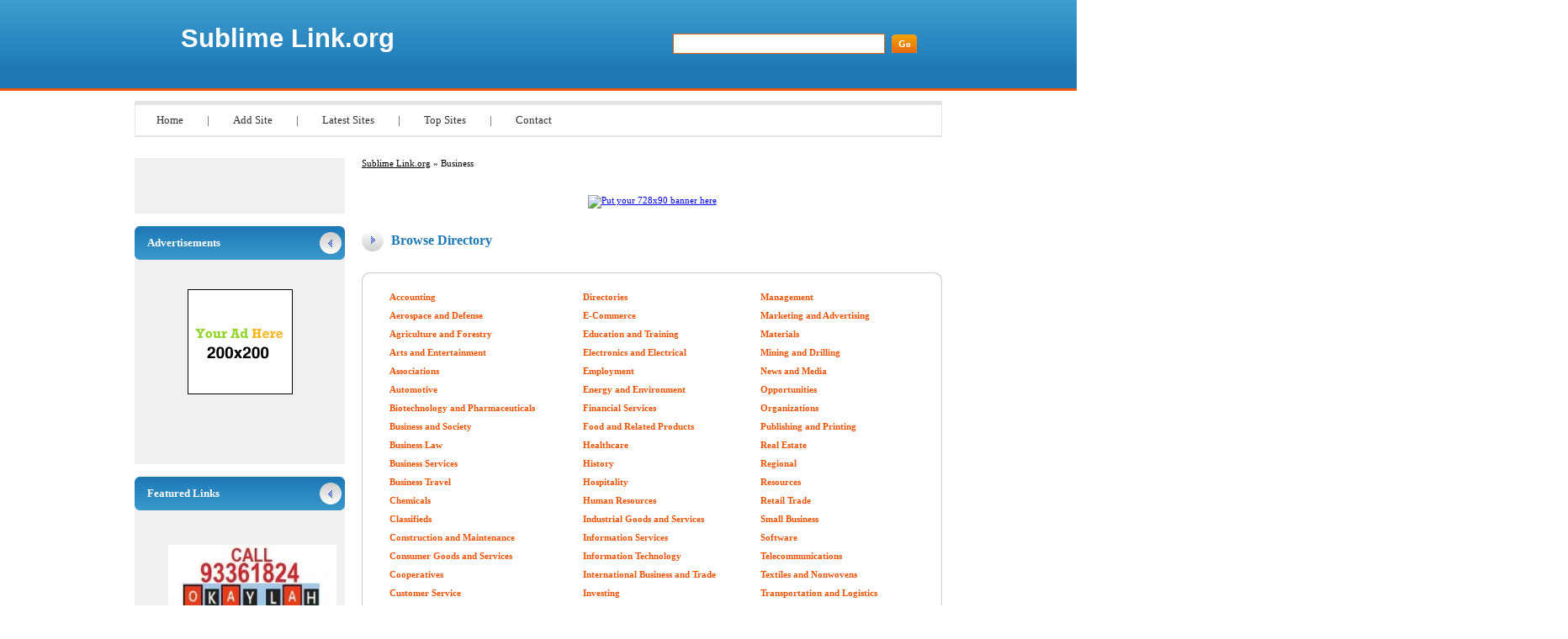

--- FILE ---
content_type: text/html; charset=utf-8
request_url: http://sublimelink.org/Arts/Games/Computer_Games/Business/Motorcycles/Business/
body_size: 17231
content:

<!DOCTYPE html PUBLIC "-//W3C//DTD XHTML 1.0 Transitional//EN" "http://www.w3.org/TR/xhtml1/DTD/xhtml1-transitional.dtd">
<html xmlns="http://www.w3.org/1999/xhtml">
<head>
<title>Sublime Link.org - Business </title>
<meta http-equiv="Content-Type" content="text/html; charset=UTF-8" />
<link rel="stylesheet" type="text/css" href="/templates/main.css" />
<meta name="google-site-verification" content="soqAq_nUWe8rU00s5k1VU4yUQzk7QIHutvtM9Lrsb5g" />
<meta name="generator" content="Sublime Link.org Running on PHP Link Directory 2.2.0" />
<script src='https://www.google.com/recaptcha/api.js'></script>
</head>
<body>
<div id="page">
<div id="header">
<h1><a href="/">Sublime Link.org</a></h1>
<h2>&nbsp;</h2>
<form action="/index.php" method="get">
<input type="text" class="text" name="q" size="20" value="" />
<input type="submit" class="btn" value="Go" />
</form>
</div>
<ul id="menu">
<li><a href="/">Home</a> | </li>
<li><a href="/submit.php?c=2" title="Submit your link to the directory">Add Site</a> | </li>
<li><a href="/index.php?p=d" title="Browse latest submitted links">Latest Sites</a> | </li>
<li><a href="/index.php?p=h" title="Browse most popular links">Top Sites</a> | </li>
<li><a href="/contact.php" title="Contact directory owner">Contact</a></li>
</ul>
<div id="container"><div id="content"><div id="path"><a href="/">Sublime Link.org</a> &raquo; Business</div>
<center>
<br />
<!--Start Banner Code--><a href="http://50-directories.directoriesadvertising.com/advertising-50-directories.php" target="_blank" title="Put your 728x90 banner here"><img src="/templates/1_top_banner_728xxx90.png" alt="Put your 728x90 banner here" /></a><!--End Banner Code--><br />
</center> <h3>Browse Directory</h3><div id="cats"><div class="bottom"><div class="top"><table id="innercats"><tr><td><h2><a href="Accounting/">Accounting</a></h2><h2><a href="Aerospace_and_Defense/">Aerospace and Defense</a></h2><h2><a href="Agriculture_and_Forestry/">Agriculture and Forestry</a></h2><h2><a href="Arts_and_Entertainment/">Arts and Entertainment</a></h2><h2><a href="Associations/">Associations</a></h2><h2><a href="Automotive/">Automotive</a></h2><h2><a href="Biotechnology_and_Pharmaceuticals/">Biotechnology and Pharmaceuticals</a></h2><h2><a href="Business_and_Society/">Business and Society</a></h2><h2><a href="Business_Law/">Business Law</a></h2><h2><a href="Business_Services/">Business Services</a></h2><h2><a href="Business_Travel/">Business Travel</a></h2><h2><a href="Chemicals/">Chemicals</a></h2><h2><a href="Classifieds/">Classifieds</a></h2><h2><a href="Construction_and_Maintenance/">Construction and Maintenance</a></h2><h2><a href="Consumer_Goods_and_Services/">Consumer Goods and Services</a></h2><h2><a href="Cooperatives/">Cooperatives</a></h2><h2><a href="Customer_Service/">Customer Service</a></h2><h2><a href="Dictionaries/">Dictionaries</a></h2></td><td><h2><a href="Directories/">Directories</a></h2><h2><a href="E-Commerce/">E-Commerce</a></h2><h2><a href="Education_and_Training/">Education and Training</a></h2><h2><a href="Electronics_and_Electrical/">Electronics and Electrical</a></h2><h2><a href="Employment/">Employment</a></h2><h2><a href="Energy_and_Environment/">Energy and Environment</a></h2><h2><a href="Financial_Services/">Financial Services</a></h2><h2><a href="Food_and_Related_Products/">Food and Related Products</a></h2><h2><a href="Healthcare/">Healthcare</a></h2><h2><a href="History/">History</a></h2><h2><a href="Hospitality/">Hospitality</a></h2><h2><a href="Human_Resources/">Human Resources</a></h2><h2><a href="Industrial_Goods_and_Services/">Industrial Goods and Services</a></h2><h2><a href="Information_Services/">Information Services</a></h2><h2><a href="Information_Technology/">Information Technology</a></h2><h2><a href="International_Business_and_Trade/">International Business and Trade</a></h2><h2><a href="Investing/">Investing</a></h2><h2><a href="Major_Companies/">Major Companies</a></h2></td><td><h2><a href="Management/">Management</a></h2><h2><a href="Marketing_and_Advertising/">Marketing and Advertising</a></h2><h2><a href="Materials/">Materials</a></h2><h2><a href="Mining_and_Drilling/">Mining and Drilling</a></h2><h2><a href="News_and_Media/">News and Media</a></h2><h2><a href="Opportunities/">Opportunities</a></h2><h2><a href="Organizations/">Organizations</a></h2><h2><a href="Publishing_and_Printing/">Publishing and Printing</a></h2><h2><a href="Real_Estate/">Real Estate</a></h2><h2><a href="Regional/">Regional</a></h2><h2><a href="Resources/">Resources</a></h2><h2><a href="Retail_Trade/">Retail Trade</a></h2><h2><a href="Small_Business/">Small Business</a></h2><h2><a href="Software/">Software</a></h2><h2><a href="Telecommunications/">Telecommunications</a></h2><h2><a href="Textiles_and_Nonwovens/">Textiles and Nonwovens</a></h2><h2><a href="Transportation_and_Logistics/">Transportation and Logistics</a></h2><h2><a href="Wholesale_Trade/">Wholesale Trade</a></h2></td></tr></table></div></div></div><h3>Featured Links</h3><div id="featlinks"><table><tr><td><a id="id_194935" href="https://prozonelv.com/" title="Air Conditioning and Heating Services in Summerlin, Las Vegas, Nevada." target="_blank">Air Conditioning and Heating Services in Summerlin, Las Vegas, Nevada.</a> <span class="url">- https://prozonelv.com/</span><p>Being a family owned company we offer the best services with the most attractive prices. 
HVAC, Air Conditioning and Heating, Residential Services, AC Repair Las vegas  [ <a href="/details.php?id=194935">Link Details</a> ]</p></td></tr></table><table><tr><td><a id="id_196381" href="https://800technicalsupport.com/quickbooks-payroll" title="QuickBooks Payroll Customer Service Phone Number" target="_blank">QuickBooks Payroll Customer Service Phone Number</a> <span class="url">- https://800technicalsupport.com/quickbooks-payroll</span><p>No need to worry about your taxes and year-end forms anymore. With perfect QuickBooks
payroll setup and coaching you will manage the payroll of your company effortlessly. We at
QuickBooks payroll support, offer undivided attention by answering QuickBooks user’s payroll
queries and provide right guidance to eliminate tax complications. Our team of Intuit
QuickBooks payroll experts deliver QuickBooks Payroll Consultation and technical support
around the clock. To reach our payroll support agents, contact QuickBooks payroll support
phone number +1800-807-1768. We are always ready to help you with your payroll concerns.  [ <a href="/details.php?id=196381">Link Details</a> ]</p></td></tr></table><table><tr><td><a id="id_200552" href="https://www.kbcheadofficenumber.in" title="KBC Head Office Number" target="_blank">KBC Head Office Number</a> <span class="url">- https://www.kbcheadofficenumber.in</span><p>KBC Lottery Winner,KBC Lottery Winner 2019,KBC Lottery 2019Jio,KBC Lottery,KBC Lottery Winners 2019,KBC Lucky Draw 2019 Jio,KBC Lucky Draw,KBC Lottery Winners of 2019  [ <a href="/details.php?id=200552">Link Details</a> ]</p></td></tr></table></div><h3>Links <span class="small" style="margin-left:50px;">Sort by: <span class="sort">Hits</span> | <a href="?s=A">Alphabetical</a></span></h3>
<br /><div id="links"><table><tr><td><a id="id_279390" href="https://richieservices.com" title="Professional Cleaning Services" target="_blank">Professional Cleaning Services</a> <span class="url">- https://richieservices.com</span><p>Our comprehensive services include deep cleaning, regular maintenance cleaning, carpet cleaning, window cleaning, and specialized services such as post-construction cleanup and move-in/move-out cleaning. Our team of skilled professionals uses the latest cleaning techniques and eco-friendly products to ensure a thorough and safe clean. With a strong commitment to customer satisfaction, competitive pricing, and flexible scheduling, we aim to make your spaces shine. Trust Professional cleaning services for reliable, high-quality cleaning that exceeds your expectations. For more information or to book a service, visit our website or contact us today.  [ <a href="/details.php?id=279390">Link Details</a> ]</p></td></tr></table><table><tr><td><a id="id_286811" href="https://www.goldentriangletoursinindia.com/package/jaipur-local-food-tour" title="jaipur places to visit in one day" target="_blank">jaipur places to visit in one day</a> <span class="url">- https://www.goldentriangletoursinindia.com/package/jaipur-local-food-tour</span><p>This meticulously planned, all-inclusive food walk in Jaipur is more than just your average culinary tour; it explores Jaipur&#039;s real neighborhood&#039;s heart. Savour the best of both traditional and contemporary street food items from stores and street vendors that have been supplying the community with food for years while hiding away from the tourist masses. Eat like a local. Keep your camera memory and stomach empty so that the mouthwatering food can fill them.  [ <a href="/details.php?id=286811">Link Details</a> ]</p></td></tr></table><table><tr><td><a id="id_279036" href="https://www.anitaplastics.com/" title="Geotextile Fabric in Road Construction | Anita Plastics" target="_blank">Geotextile Fabric in Road Construction | Anita Plastics</a> <span class="url">- https://www.anitaplastics.com/</span><p>Anita Plastics has been serving the woven polypropylene industry since 2005. Through our extensive manufacturing process in India, we stand by the quality and integrity of all of our goods. Our team helps you navigate the logistical challenges while offering extremely affordable pricing. We provide excellent customer service to make the buying process seamless.
Anita Plastics operates from two warehouse one is Reco Transportation and other is Brown Distribution Centers in South Carolina where we stock various bags, ground cover, silt fence, spiral tubing, and much more! We can ship smaller shipments from our warehouse and have the ability to blind ship to your customers as well.
Whatever the need, give us a call or email us today to see how we can help you!  [ <a href="/details.php?id=279036">Link Details</a> ]</p></td></tr></table><table><tr><td><a id="id_281991" href="http://www.spicek2forsale.com" title="DMT vape pen for sale" target="_blank">DMT vape pen for sale</a> <span class="url">- http://www.spicek2forsale.com</span><p>Looking for DMT vape pen for sale? Explore our collection of premium options. Buy now and enjoy a convenient and discreet vaping experience.  [ <a href="/details.php?id=281991">Link Details</a> ]</p></td></tr></table><table><tr><td><a id="id_282905" href="http://Mycodelog.com/__media__/js/netsoltrademark.php?d=Www.Trademama.com%2Fvarsity-jackets%2Fsuppliers.html" title="Storing Your Winter Sports Apparel" target="_blank">Storing Your Winter Sports Apparel</a> <span class="url">- http://Mycodelog.com/__media__/js/netsoltrademark.php?d=Www.Trademama.com%2Fvarsity-jackets%2Fsuppliers.html</span><p>While the general public willing to learn from wholesale apparel forget these parameters, you can hope to learn from it, provided you stick towards the fundamental rules of the wholesale clothing business.
There is a large difference in men&#039;s and women&#039;s motorbike clothing. Aside from size issues most parents love seeking Clothing. You, as the designer of your own outfit have control here.  [ <a href="/details.php?id=282905">Link Details</a> ]</p></td></tr></table><table><tr><td><a id="id_283096" href="http://karnanpattucentre.com" title="old pattu saree buyers in bangalore" target="_blank">old pattu saree buyers in bangalore</a> <span class="url">- http://karnanpattucentre.com</span><p>At Karnan Pattu Centre, we specialize in purchasing old and damaged silk sarees in Chennai, offering a convenient and hassle-free service. As trusted old pattu saree buyers and old silk saree buyers, we ensure customer satisfaction by providing doorstep service and instant cash payments for your treasured silk items. We buy a wide range of silk products, including wedding silk sarees, Arani silk sarees, Handloom silk sarees, Mysore silk sarees, Banaras sarees, Pattu Veshti, silk blouses, Khadi silk sarees, and more. If you&#039;re looking for old zari buyers or old silk buyers who value your time and sarees, count on us for a seamless and reliable experience.  [ <a href="/details.php?id=283096">Link Details</a> ]</p></td></tr></table><table><tr><td><a id="id_283325" href="http://www.mjjcn.com/mjjcnforum/space-uid-652658.html" title="How Weblog Can Help Business - 4 Reasons You Ought To Be Blogging" target="_blank">How Weblog Can Help Business - 4 Reasons You Ought To Be Blogging</a> <span class="url">- http://www.mjjcn.com/mjjcnforum/space-uid-652658.html</span><p>Or do would like to generate leads of your OEM industry?
Feedbacks can be associated with the marketing strategy, well technically it is, though it is advised that you contact or even more two regarding clients. But you should also be able to find that regarding card with additional perks regarding cash back, airline miles, etc.
In today&#039;s world the relationship is unpredictable.  [ <a href="/details.php?id=283325">Link Details</a> ]</p></td></tr></table><table><tr><td><a id="id_283327" href="http://Studyenglishnews.com/__media__/js/netsoltrademark.php?d=WWW.Trademama.com%2Fwoman-dress%2Fsuppliers.html" title="The Formal Shirts And Cruise Clothing" target="_blank">The Formal Shirts And Cruise Clothing</a> <span class="url">- http://Studyenglishnews.com/__media__/js/netsoltrademark.php?d=WWW.Trademama.com%2Fwoman-dress%2Fsuppliers.html</span><p>This will be achieved with around 5000 Garments. For Men they have an adjustable chest strap that holds the garments accompanied by a side zipper to ease the making up and pulling of the garment.
If 100% silk Garments become stained, the particular best method to take care of the issue is to simply soak the garment in cool moving water. The latest trend for men is Denim.  [ <a href="/details.php?id=283327">Link Details</a> ]</p></td></tr></table><table><tr><td><a id="id_283330" href="http://www.kaseisyoji.com/home.php?mod=space&amp;uid=819315" title="Choosing Mindful Yourself . Shipment Company" target="_blank">Choosing Mindful Yourself . Shipment Company</a> <span class="url">- http://www.kaseisyoji.com/home.php?mod=space&amp;uid=819315</span><p>Yahoo! may be the second best-selling search engine, with about 14 percent of all search volume in in 2010.
If get money to pay on advertising, even a little amount, you shouldn&#039;t look into Pay Per Click advertising or Ppc. Once you have a toll-free number, buyers can seek out your free as well as pay for the call.  [ <a href="/details.php?id=283330">Link Details</a> ]</p></td></tr></table><table><tr><td><a id="id_283487" href="https://realmakeronline.com/articles/real-estate-company-in-Indore" title="Best Real Estate Company in Indore" target="_blank">Best Real Estate Company in Indore</a> <span class="url">- https://realmakeronline.com/articles/real-estate-company-in-Indore</span><p>When it comes to reliable property solutions, Realmaker Pvt Ltd stands out as the Best Real Estate Company in Indore. Whether you&#039;re looking to buy, sell, or invest, we offer expert guidance and an extensive portfolio of premium properties. With a commitment to transparency and customer satisfaction, we make your real estate journey seamless. Trust us to turn your property dreams into reality!  [ <a href="/details.php?id=283487">Link Details</a> ]</p></td></tr></table><table><tr><td><a id="id_289541" href="https://toothspot.in/" title="Best Dental Clinic in Panchkula" target="_blank">Best Dental Clinic in Panchkula</a> <span class="url">- https://toothspot.in/</span><p>Searching for a trusted dentist in Panchkula with real patient stories?
Wondering where to find painless dental treatments and expert care?
Why do patients call Tooth Spot Dental Clinic their “go-to place” for every smile need?
Because we treat you like family — and our 5-star reviews prove it!
From single-sitting root canals to invisible braces, patients love our gentle hands and advanced care.
Have you checked what others are saying about us?
Let their words guide your decision — visit us today for a smile that’s truly cared for!  [ <a href="/details.php?id=289541">Link Details</a> ]</p></td></tr></table><table><tr><td><a id="id_289598" href="https://autoperfection.co.in/" title="7D Matting for Cars | Premium Floor Protection" target="_blank">7D Matting for Cars | Premium Floor Protection</a> <span class="url">- https://autoperfection.co.in/</span><p>Explore 7D matting for cars with premium floor protection. Waterproof, anti-slip, and custom-fit mats designed for all car models.  [ <a href="/details.php?id=289598">Link Details</a> ]</p></td></tr></table><table><tr><td><a id="id_290725" href="https://rollershutterrepairsadelaide.com.au/" title="Roller Shutter Repairs Adelaide" target="_blank">Roller Shutter Repairs Adelaide</a> <span class="url">- https://rollershutterrepairsadelaide.com.au/</span><p>Choose reliable expert office shutter repairing from Roller Shutter Repairs Adelaide. We deliver secure, affordable shutter fixes for Adelaide &amp; SA businesses. With no call-out fees and senior discounts, our professionals ensure smooth operation, workplace safety, and lasting protection for all commercial and office shutters.  [ <a href="/details.php?id=290725">Link Details</a> ]</p></td></tr></table><table><tr><td><a id="id_276240" href="http://diversity4children.com/__media__/js/netsoltrademark.php?d=eftkar.com%2F%25d8%25a7%25d9%2584%25d9%2585%25d8%25b8%25d9%2584%25d8%25a7%25d8%25aa%2F" title="انشاء مظلات" target="_blank">انشاء مظلات</a> <span class="url">- http://diversity4children.com/__media__/js/netsoltrademark.php?d=eftkar.com%2F%25d8%25a7%25d9%2584%25d9%2585%25d8%25b8%25d9%2584%25d8%25a7%25d8%25aa%2F</span><p>When the main topic of roof covering comes up, there&#039;s much to know, yet not way too many areas to discover it.
This post will look into the required methods that you together.  [ <a href="/details.php?id=276240">Link Details</a> ]</p></td></tr></table><table><tr><td><a id="id_276250" href="http://walkingjox.info/__media__/js/netsoltrademark.php?d=www.transtats.bts.gov%2Fexit.asp%3Furl%3Dhttp%3A%2F%2Fwww.lystpaa.no%2Frelease%2Fjump.asp%3Furl%3Dhttps%253A%252F%252Fwww.u-pull-it.com%252Fwhy-you-should-visit-pull-a-part-junkyard-today%252F%2522" title="How To Save Funds On Auto Supplies And Parts" target="_blank">How To Save Funds On Auto Supplies And Parts</a> <span class="url">- http://walkingjox.info/__media__/js/netsoltrademark.php?d=www.transtats.bts.gov%2Fexit.asp%3Furl%3Dhttp%3A%2F%2Fwww.lystpaa.no%2Frelease%2Fjump.asp%3Furl%3Dhttps%253A%252F%252Fwww.u-pull-it.com%252Fwhy-you-should-visit-pull-a-part-junkyard-today%252F%2522</span><p>There a lot of things you will need to think about when you are researching the parts for your race automobile.
We relocated to Izee early Saturday, on the house there were never seen the inside. You most likely are surprised to seek out that any local junkyard has some good solutions to offer. This saves your time and unfortunately your money what else a person needs?  [ <a href="/details.php?id=276250">Link Details</a> ]</p></td></tr></table><table><tr><td><a id="id_276280" href="http://www.rhondablack.com/__media__/js/netsoltrademark.php?d=eftkar.com" title="جلسات خارجيه" target="_blank">جلسات خارجيه</a> <span class="url">- http://www.rhondablack.com/__media__/js/netsoltrademark.php?d=eftkar.com</span><p>For those who have a house and therefore are like many people, you might not know a lot about roof.
But, to be certain your own home and family members are safe, you should take notice.  [ <a href="/details.php?id=276280">Link Details</a> ]</p></td></tr></table><table><tr><td><a id="id_276282" href="http://unibydesign.com/__media__/js/netsoltrademark.php?d=eftkar.com%2F%25d8%25b3%25d8%25a7%25d9%2586%25d8%25af%25d9%2588%25d8%25aa%25d8%25b4-%25d8%25a8%25d8%25a7%25d9%2586%25d9%2584%2F" title="تركيب مظلات" target="_blank">تركيب مظلات</a> <span class="url">- http://unibydesign.com/__media__/js/netsoltrademark.php?d=eftkar.com%2F%25d8%25b3%25d8%25a7%25d9%2586%25d8%25af%25d9%2588%25d8%25aa%25d8%25b4-%25d8%25a8%25d8%25a7%25d9%2586%25d9%2584%2F</span><p>You may not given your home&#039;s roof much consideration. A malfunctioning roof can cause much damage to the rest of your home and quite possibly to your family.
This article will give you some good advice for maintaining and repairing your roof.  [ <a href="/details.php?id=276282">Link Details</a> ]</p></td></tr></table><table><tr><td><a id="id_276325" href="https://whotakescoin.com/listing///hair-care/adorable-hair-suppliersindia-pvtltd-2" title="Raw virgin hair wholesale supplier" target="_blank">Raw virgin hair wholesale supplier</a> <span class="url">- https://whotakescoin.com/listing///hair-care/adorable-hair-suppliersindia-pvtltd-2</span><p>Explore and buy raw Indian hair for your hair extension and wig needs at Adorable Hair Suppliers. Elevate your style with our premium offerings. Contact us now!  [ <a href="/details.php?id=276325">Link Details</a> ]</p></td></tr></table><table><tr><td><a id="id_276342" href="http://capitalcleaningcanberra.net.au/carpet-cleaning-phillip/" title="Affordable Carpet Cleaning Service in Phillip | Capital Cleaning" target="_blank">Affordable Carpet Cleaning Service in Phillip | Capital Cleaning</a> <span class="url">- http://capitalcleaningcanberra.net.au/carpet-cleaning-phillip/</span><p>Capital Cleaning Canberra is a business that helps keep your home clean in the Phillip. We clean carpets, floors, and more, making sure everything looks shiny and new. Our team is friendly and works hard to make your home feel fresh and cozy. Whether you need a big clean or just a little help, we&#039;re here for you in Phillip.
At Capital Cleaning Canberra, we believe that a clean home is a happy home. That&#039;s why we offer a wide range of services to fit your needs. From deep cleaning carpets to getting rid of tough stains, we have the tools and know-how to get the job done right. We care about your health and the environment, so we use safe and effective cleaning products.  [ <a href="/details.php?id=276342">Link Details</a> ]</p></td></tr></table><table><tr><td><a id="id_276430" href="https://www.q-tech.org/digital-marketing/" title="Pay-Per-Click (PPC) Advertising Services" target="_blank">Pay-Per-Click (PPC) Advertising Services</a> <span class="url">- https://www.q-tech.org/digital-marketing/</span><p>Q-tech offers Pay-Per-Click (PPC) Advertising services that help businesses increase their online visibility and drive traffic to their website. Our team of experts creates customized PPC campaigns tailored to your specific goals and target audience, maximizing your ROI and providing measurable results.  [ <a href="/details.php?id=276430">Link Details</a> ]</p></td></tr></table><table><tr><td><a id="id_276487" href="http://links.govdelivery.com/track?type=click&amp;enid=bWFpbGluZ2lkPTUzMDE5OCZtZXNzYWdlaWQ9UFJELUJVTC01MzAxOTgmZGF0YWJhc2VpZD0xMDAxJnNlcmlhbD0xMjE1NTE2OTcyJmVtYWlsaWQ9cnRyYXBwQGNvLmxha2UuaWwudXMmdXNlcmlkPXJ0cmFwcEBjby5sYWtlLmlsLnVzJmV4dHJhPSYmJg==&amp;&amp;&amp;133&amp;&amp;&amp;htt" title="ارخص سعر كلادينج" target="_blank">ارخص سعر كلادينج</a> <span class="url">- http://links.govdelivery.com/track?type=click&amp;enid=bWFpbGluZ2lkPTUzMDE5OCZtZXNzYWdlaWQ9UFJELUJVTC01MzAxOTgmZGF0YWJhc2VpZD0xMDAxJnNlcmlhbD0xMjE1NTE2OTcyJmVtYWlsaWQ9cnRyYXBwQGNvLmxha2UuaWwudXMmdXNlcmlkPXJ0cmFwcEBjby5sYWtlLmlsLnVzJmV4dHJhPSYmJg==&amp;&amp;&amp;133&amp;&amp;&amp;htt</span><p>Delay until issues resolve lower just before doing any maintenance if you find your roof dripping during stormy climate.
You can&#039;t move safely and securely on the slippery and wet roof top.A free of moisture is roof is actually a secure roof top.  [ <a href="/details.php?id=276487">Link Details</a> ]</p></td></tr></table><table><tr><td><a id="id_276488" href="http://durablebrandsoftware.com/__media__/js/netsoltrademark.php?d=eftkar.com%2F%25d8%25b3%25d8%25a7%25d9%2586%25d8%25af%25d9%2588%25d8%25aa%25d8%25b4-%25d8%25a8%25d8%25a7%25d9%2586%25d9%2584%2F" title="مظلات" target="_blank">مظلات</a> <span class="url">- http://durablebrandsoftware.com/__media__/js/netsoltrademark.php?d=eftkar.com%2F%25d8%25b3%25d8%25a7%25d9%2586%25d8%25af%25d9%2588%25d8%25aa%25d8%25b4-%25d8%25a8%25d8%25a7%25d9%2586%25d9%2584%2F</span><p>The obligation of having a home ownership can be very perplexing.
In addition to, being forced to do servicing on your own, figuring out what it really can cost you and how extended it may need can anxiety you out at the same time.  [ <a href="/details.php?id=276488">Link Details</a> ]</p></td></tr></table><table><tr><td><a id="id_276609" href="http://Www.groovy-directory.com/" title="Unbeatable Price - Empowering Connections" target="_blank">Unbeatable Price - Empowering Connections</a> <span class="url">- http://Www.groovy-directory.com/</span><p>Soft Synergy Elevate your business with cutting edge ai technologies
https://www.soft-synergy.com/  [ <a href="/details.php?id=276609">Link Details</a> ]</p></td></tr></table><table><tr><td><a id="id_276617" href="http://lessor.com/__media__/js/netsoltrademark.php?d=eftkar.com%2F%25d8%25b3%25d8%25a7%25d9%2586%25d8%25af%25d9%2588%25d8%25aa%25d8%25b4-%25d8%25a8%25d8%25a7%25d9%2586%25d9%2584%2F" title="تركيب سواتر" target="_blank">تركيب سواتر</a> <span class="url">- http://lessor.com/__media__/js/netsoltrademark.php?d=eftkar.com%2F%25d8%25b3%25d8%25a7%25d9%2586%25d8%25af%25d9%2588%25d8%25aa%25d8%25b4-%25d8%25a8%25d8%25a7%25d9%2586%25d9%2584%2F</span><p>It is essential to educating yourself about roof covering if you want to incorporate some maintenance accomplished.
Continue reading this article for a few assistance with choosing the right possibilities you might be experiencing.  [ <a href="/details.php?id=276617">Link Details</a> ]</p></td></tr></table><table><tr><td><a id="id_276640" href="http://alaplex.net/__media__/js/netsoltrademark.php?d=Eftkar.com" title="برجولات حدائق" target="_blank">برجولات حدائق</a> <span class="url">- http://alaplex.net/__media__/js/netsoltrademark.php?d=Eftkar.com</span><p>Do you have issues with the roof issues? Have all the things that you have tried everything to no avail?
If you answered yes, do not worry because you have come to the right place.  [ <a href="/details.php?id=276640">Link Details</a> ]</p></td></tr></table><table><tr><td><a id="id_276641" href="http://www.darewrightfilm.com/__media__/js/netsoltrademark.php?d=eftkar.com" title="سواتر لكسان" target="_blank">سواتر لكسان</a> <span class="url">- http://www.darewrightfilm.com/__media__/js/netsoltrademark.php?d=eftkar.com</span><p>The topic of roof structure addresses numerous things.
This all may be frustrating, and that&#039;s why it&#039;s extremely important to get lots of helpful advice in a single easy to read spot.  [ <a href="/details.php?id=276641">Link Details</a> ]</p></td></tr></table><table><tr><td><a id="id_276642" href="http://www.balancingelement.com/__media__/js/netsoltrademark.php?d=eftkar.com%2F%25d8%25a7%25d9%2584%25d9%2585%25d8%25b8%25d9%2584%25d8%25a7%25d8%25aa%2F" title="شركة هناجر" target="_blank">شركة هناجر</a> <span class="url">- http://www.balancingelement.com/__media__/js/netsoltrademark.php?d=eftkar.com%2F%25d8%25a7%25d9%2584%25d9%2585%25d8%25b8%25d9%2584%25d8%25a7%25d8%25aa%2F</span><p>People don&#039;t devote enough time taking into consideration the roofing right up until there&#039;s a challenge.
Many individuals don&#039;t know significantly on them, and in case a problem occurs, it&#039;s overwhelming.  [ <a href="/details.php?id=276642">Link Details</a> ]</p></td></tr></table><table><tr><td><a id="id_276733" href="http://Www.blackandbluedirectory.com/" title="پوکه بادامی" target="_blank">پوکه بادامی</a> <span class="url">- http://Www.blackandbluedirectory.com/</span><p>پوکه بادام در موارد مختلفی مانند ساخت و ساز برای تولید بلوک های بتنی و سبک، شیب سقف و کف سازی سقف ساختمان مفید است. همچنین در زیرساخت های جاده ها، تونل ها، سدها و حتی آکواریوم ها استفاده می شود. همچنین از این پوکه برای حفظ رطوبت در کشاورزی، جلوگیری از فشرده شدن خاک، بهبود عبور اکسیژن و انتقال املاح معدنی به گیاهان استفاده می شود.
به طور کلی پوکه بادام با ویژگی های منحصر به فرد خود در انواع کاربردها از جمله کف سازی و شیب بندی، ساختمان سازی و حتی زیر ساخت و تزریق نمک برای کشاورزی مورد توجه قرار می گیرد.
More:  https://pkenab.ir/product/pumice-badami/  [ <a href="/details.php?id=276733">Link Details</a> ]</p></td></tr></table><table><tr><td><a id="id_276749" href="http://cordbloodbank.net/__media__/js/netsoltrademark.php?d=eftkar.com%2F%25d8%25b3%25d8%25a7%25d9%2586%25d8%25af%25d9%2588%25d8%25aa%25d8%25b4-%25d8%25a8%25d8%25a7%25d9%2586%25d9%2584%2F" title="الهناجر الحديدية" target="_blank">الهناجر الحديدية</a> <span class="url">- http://cordbloodbank.net/__media__/js/netsoltrademark.php?d=eftkar.com%2F%25d8%25b3%25d8%25a7%25d9%2586%25d8%25af%25d9%2588%25d8%25aa%25d8%25b4-%25d8%25a8%25d8%25a7%25d9%2586%25d9%2584%2F</span><p>No homeowner wants to be facing major roof repair project.
It is important to nip issues in the bud before they end up becoming big problems. If you want to learn how to properly maintain your roof, read through the following tips.  [ <a href="/details.php?id=276749">Link Details</a> ]</p></td></tr></table><table><tr><td><a id="id_276807" href="https://artologycreative.com/" title="Animation Studios in Dubai | Film Production Agencies | Artology" target="_blank">Animation Studios in Dubai | Film Production Agencies | Artology</a> <span class="url">- https://artologycreative.com/</span><p>Artology Creative is one of the top Animation Studios in Dubai, offering videography, animation, and photography. Get in touch with us for more details.  [ <a href="/details.php?id=276807">Link Details</a> ]</p></td></tr></table><table><tr><td><a id="id_276824" href="http://space4ict.com/aq/checklistbcpikdar.asp" title="Reasons Look At The New Get A Car From An Auction" target="_blank">Reasons Look At The New Get A Car From An Auction</a> <span class="url">- http://space4ict.com/aq/checklistbcpikdar.asp</span><p>Many of the cars that in there were had for free. This is a great feature in my opinion because wood or micarta handles will split or crack.
People assume that car salvage companies using completely junk cars. You want to know if this added services are free or maybe if you in order to be pay for that haulage. Instead of having to dig deep in my wallet, I bag a good deal in those places.  [ <a href="/details.php?id=276824">Link Details</a> ]</p></td></tr></table><table><tr><td><a id="id_276828" href="http://nanosmartwater.net/__media__/js/netsoltrademark.php?d=zenwriting.net%2Fminuteview4%2F5-overlooked-ways-in-order-to-your-home-based-company" title="Owning Vs Renting Cars" target="_blank">Owning Vs Renting Cars</a> <span class="url">- http://nanosmartwater.net/__media__/js/netsoltrademark.php?d=zenwriting.net%2Fminuteview4%2F5-overlooked-ways-in-order-to-your-home-based-company</span><p>Sometimes this is effective, but get ready to describe this vehicle inside a classified ads page, publish images of one&#039;s undesirable bomb and filter all within the phone voice messages.
That important because recently companies got having problems because people used to sell stolen cars and the company got got. If so, you&#039;ll need get tickets and see something to raffle.  [ <a href="/details.php?id=276828">Link Details</a> ]</p></td></tr></table><table><tr><td><a id="id_276866" href="https://www.d-fan.com/" title="China OEM DC Axial Fan, DC Blower, EC Axial Fan manufacturers and suppliers - Xingdong Electronics" target="_blank">China OEM DC Axial Fan, DC Blower, EC Axial Fan manufacturers and suppliers - Xingdong Electronics</a> <span class="url">- https://www.d-fan.com/</span><p>Dongguan Xingdong Electronics Co., Ltd. (hereinafter referred to as &quot;Xingdong&quot;) is a domestic high-tech enterprise focusing on the customization of efficient cooling fans. Its predecessor was founded in 2006 and has been committed to the research and development, production, sales and service of DC cooling fans, DC blowers, AC axial fans, EC axial fan, cross flow fans and motors. Our cooling fans are widely used in home appliances, automobiles, security, communications, medical, industrial control, electric power, printing, military, welding machines, instruments, computers, power supplies and other fields. Our company has an independent industrial park with nearly 300 employees.  [ <a href="/details.php?id=276866">Link Details</a> ]</p></td></tr></table><table><tr><td><a id="id_276885" href="https://www.wrkspot.com/solutions/panic-and-safety/" title="Hotel Panic Button" target="_blank">Hotel Panic Button</a> <span class="url">- https://www.wrkspot.com/solutions/panic-and-safety/</span><p>WrkSpot&#039;s hotel panic button feature is a crucial tool designed to enhance the safety and security of hotel employees. With the push of a button on their mobile devices, staff members can discreetly alert management and security personnel in case of emergencies or threatening situations, such as harassment or assault. This real-time notification system ensures swift responses from designated responders, allowing them to intervene promptly and effectively. By prioritizing the well-being and safety of their workforce, hotels can create a secure and supportive environment for their employees, ultimately fostering a culture of trust and confidence. WrkSpot&#039;s hotel panic button feature not only helps hotels comply with regulations aimed at protecting employees but also demonstrates a commitment to prioritizing the safety and security of all staff members.  [ <a href="/details.php?id=276885">Link Details</a> ]</p></td></tr></table><table><tr><td><a id="id_276888" href="http://currentsys.com/__media__/js/netsoltrademark.php?d=controlc.com%2F4a1ce8c3" title="A Simplified Marketing Plan That Happens!" target="_blank">A Simplified Marketing Plan That Happens!</a> <span class="url">- http://currentsys.com/__media__/js/netsoltrademark.php?d=controlc.com%2F4a1ce8c3</span><p>The first thing that should be determined when trying to locate the right Triumph Motorcycle Parts is pick for your home of part you are seeking for.
If you&#039;re a bike nut then chances are you won&#039;t realise why someone would spend their free time looking and fitting these custom motorcycle parts. This will help them to remain safe at high connections as well as lower ones.  [ <a href="/details.php?id=276888">Link Details</a> ]</p></td></tr></table><table><tr><td><a id="id_276930" href="http://Www.directory3.org/" title="buy aged Gmail accounts" target="_blank">buy aged Gmail accounts</a> <span class="url">- http://Www.directory3.org/</span><p>Best site to Buy Aged Gmail Accounts in bulk at a cheap price. Our aged Gmail account’s quality is fresh and high. Also 7 days replacements any problems.more information: https://www.buyagegmail.com/  [ <a href="/details.php?id=276930">Link Details</a> ]</p></td></tr></table><table><tr><td><a id="id_277004" href="http://Www.greenydirectory.com/" title="buy usdt using whish lebanon" target="_blank">buy usdt using whish lebanon</a> <span class="url">- http://Www.greenydirectory.com/</span><p>buy usdt instantly in Lebanon using whish @ 3 % fees.
sell usdt instantly in Lebanon using whish @ 1 % fees.https://cryptoswifts.com/  [ <a href="/details.php?id=277004">Link Details</a> ]</p></td></tr></table><table><tr><td><a id="id_277009" href="http://Www.deepbluedirectory.com/" title="Moveis casa e jardim" target="_blank">Moveis casa e jardim</a> <span class="url">- http://Www.deepbluedirectory.com/</span><p>Na hora de decorar sua casa e seu jardim, os móveis desempenham um papel fundamental. Eles não só proporcionam conforto e praticidade, mas
também agregam estilo e personalidade aos ambientes. Com uma variedade
de opções disponíveis, é possível encontrar móveis que atendam às suas
necessidades e gostos pessoais. Invista em peças de qualidade e
durabilidade, que irão transformar o seu lar em um lugar ainda mais
acolhedor e agradável de se viver. Afinal, cada detalhe faz a diferença
na hora de tornar a sua casa e seu jardim ainda mais especiais.
https://moveis-casa-jardim.com  [ <a href="/details.php?id=277009">Link Details</a> ]</p></td></tr></table><table><tr><td><a id="id_277043" href="http://www.countrypwr.com/enniskillen-northern-ireland-uk/stovebay" title="Pellet stoves online uk" target="_blank">Pellet stoves online uk</a> <span class="url">- http://www.countrypwr.com/enniskillen-northern-ireland-uk/stovebay</span><p>Explore the best pellet stoves at StoveBay. Find energy-efficient heating solutions for your home in Ireland and the UK.  [ <a href="/details.php?id=277043">Link Details</a> ]</p></td></tr></table><table><tr><td><a id="id_277195" href="http://jiyangtt.com/home.php?mod=space&amp;uid=2726626" title="Online Video Marketing - Do You Have A Piece Of The Action?" target="_blank">Online Video Marketing - Do You Have A Piece Of The Action?</a> <span class="url">- http://jiyangtt.com/home.php?mod=space&amp;uid=2726626</span><p>Market your web Tv show in your existing advertising.
If you have an established business, use your customer email list to announce your show. There are also unlimited ways one can watch them as well. You also have the option of watching movies instantly so you don&#039;t have to wait a day or 2 for DVDs to arrive by post.
There are hundreds of thousands of people who have bought luxury brands online, and would recommend it.  [ <a href="/details.php?id=277195">Link Details</a> ]</p></td></tr></table><table><tr><td><a id="id_277199" href="http://verbina-glucharkina.ru/user/dramafork8/" title="Advantages Of Renting Movies" target="_blank">Advantages Of Renting Movies</a> <span class="url">- http://verbina-glucharkina.ru/user/dramafork8/</span><p>That&#039;s when all the trouble in his life starts and also when all the comedy ensues.
It features a 7200 RPM hard drive, everything all the others have, plus 10-key pad for those that need their numbers easy at hand. Your selection of movies is limited and you won&#039;t be able to download latest movies either. A wide range of sites always offer free movies and there number of sites which you can trust the most.  [ <a href="/details.php?id=277199">Link Details</a> ]</p></td></tr></table><table><tr><td><a id="id_277207" href="http://Www.Automingwei.com/home.php?mod=space&amp;uid=46222" title="Online Music - Simply The Best" target="_blank">Online Music - Simply The Best</a> <span class="url">- http://Www.Automingwei.com/home.php?mod=space&amp;uid=46222</span><p>Though there are still video rental stores but you can see that they always have racks of DVDs for sale in a very low price.
The earner of more money will be declared as the task winner. Whether you are applying to be on a reality Tv show online, through the mail, or showing up to a live audition, you must prepare by knowing what you will say about yourself. Some of them are charging a small amount for the service.  [ <a href="/details.php?id=277207">Link Details</a> ]</p></td></tr></table><table><tr><td><a id="id_277360" href="http://www.goyalcementblocking.com/" title="Cement Block | Solid Concrete Blocks | Concrete Paver Plock" target="_blank">Cement Block | Solid Concrete Blocks | Concrete Paver Plock</a> <span class="url">- http://www.goyalcementblocking.com/</span><p>Improve your property&#039;s durability and aesthetics with Goyal Cement Blocking. Our expert services ensure sturdy foundations and beautifully crafted structures. Trust us for quality cement blocking solutions tailored to your needs. Get in touch today!  [ <a href="/details.php?id=277360">Link Details</a> ]</p></td></tr></table><table><tr><td><a id="id_277411" href="http://textiletextile.ro" title="Magazin cu textile" target="_blank">Magazin cu textile</a> <span class="url">- http://textiletextile.ro</span><p>Magazinul nostru online va invita sa explorati o varietate de produse exceptionale, de la broderii incantatoare si materiale de matase de inalta calitate pana la tiul fin si paiete stralucitoare. Cu o gama diversificata care include si lycra, tafta si satin elastic, suntem aici sa va inspiram sa creati si sa adaugati un strop de eleganta in proiectele dvs. Fie ca sunteti pasionati de moda sau cautati materiale speciale pentru proiecte unice, suntem siguri ca veti gasi ceva pe gustul si stilul dvs.  [ <a href="/details.php?id=277411">Link Details</a> ]</p></td></tr></table><table><tr><td><a id="id_277473" href="https://Software.fresh222.com/access-control-software/" title="All About Hid Access Cards" target="_blank">All About Hid Access Cards</a> <span class="url">- https://Software.fresh222.com/access-control-software/</span><p>Many individuals favored to buy EZ-link card. Many of you would have skilled situations when you understood you experienced the bunch of the keys in your bag but when you required it the most you couldn&#039;t find it.
This is a cool function which enables the SSID to be concealed from the wi-fi cards inside the variety, which means it won&#039;t be seen, but not that it cannot be accessed.  [ <a href="/details.php?id=277473">Link Details</a> ]</p></td></tr></table><table><tr><td><a id="id_277499" href="http://www.zattaremendonca.com.br/2016/06/25/quote-post/" title="How To Increase Your Pull Up Strength" target="_blank">How To Increase Your Pull Up Strength</a> <span class="url">- http://www.zattaremendonca.com.br/2016/06/25/quote-post/</span><p>Once may your diagram with the measurements, its a pointer to pay a visit to the junkyards.
Meaning you need to do investigation before purchase. Group different considering online auto parts trade continues in its infancy stage and only some people are conversant with likelihood. Comparable thing percentage referred to their garage as a storage unit or junkyard.  [ <a href="/details.php?id=277499">Link Details</a> ]</p></td></tr></table><table><tr><td><a id="id_277630" href="http://panda-world.ro" title="PANDA WORLD –Produse de calitate superioara pentru casa ta" target="_blank">PANDA WORLD –Produse de calitate superioara pentru casa ta</a> <span class="url">- http://panda-world.ro</span><p>&quot;Panda World s-a nascut in 2015 in Romania din dorinta de a oferi tuturor solutii practice si moderne in acelasi timp si mai ales de a usura munca in intretinerea casei. Stiind ca nu exista casa fara covoare si acesta fiind un element de design important in amenajarea casei, ne-am decis sa cautam solutii. Covoarele Panda inlocuiesc covoarele clasice grele, greu de manevrat si greu de curatat ,cu unele cu o greutate mult mai mica, usor de curatat, se pot spala la masina de spalat rufe la temperature  20-30 grade, aderenta la parchet si gresie, facand astfel curatenia in casa mai usoara si neimpovaratoare.
Suntem primii importatori de covoare si traverse antiderapante din Romania si ne perfectionam constant calitatea si design-ul, pentru a satisfice nevoile clientilor nostri. Tinand cont de recomandarile si dorintele acestora pentru a oferi covoare premium la preturi accesibile.&quot;  [ <a href="/details.php?id=277630">Link Details</a> ]</p></td></tr></table><table><tr><td><a id="id_277667" href="https://vaengineer.com/" title="VA Engineers" target="_blank">VA Engineers</a> <span class="url">- https://vaengineer.com/</span><p>We offer unbased structural inspections by a licensed structural engineer regarding residential issues and construction. Unlevel foundations, termite damage, home inspection 2nd opinions and insurance claims. A Step in Time Structural Engineering in Virginia Beach offers structural inspection in Fairfax, Northern Virginia, Fredericksburg, Richmond, Williamsburg and Hampton Roads Virginia.  [ <a href="/details.php?id=277667">Link Details</a> ]</p></td></tr></table><table><tr><td><a id="id_277708" href="http://ad-rx.com/__media__/js/netsoltrademark.php?d=www.linkagogo.com%2Fgo%2FTo%3Furl%3D116171551" title="أفضل شركات تصميم مواقع الإنترنت" target="_blank">أفضل شركات تصميم مواقع الإنترنت</a> <span class="url">- http://ad-rx.com/__media__/js/netsoltrademark.php?d=www.linkagogo.com%2Fgo%2FTo%3Furl%3D116171551</span><p>What does social media have to offer SEO?
MWI receives these kinds of information from prospective and current clients. Social media is a fast growing marketing channel that most companies have only just begun to take advantage of over the past few years. However, it&#039;s vital to take advantage of it - especially if you&#039;re investing funds into SEO.  [ <a href="/details.php?id=277708">Link Details</a> ]</p></td></tr></table><table><tr><td><a id="id_277715" href="http://www.tinovo.com/__media__/js/netsoltrademark.php?d=images.google.ad%2Furl%3Fq%3Dhttps%3A%2F%2Fsocialweb.com.eg%2F%25d8%25aa%25d8%25b5%25d9%2585%25d9%258a%25d9%2585-%25d9%2585%25d9%2588%25d8%25a7%25d9%2582%25d8%25b9%2F" title="تصميم مواقع الويب" target="_blank">تصميم مواقع الويب</a> <span class="url">- http://www.tinovo.com/__media__/js/netsoltrademark.php?d=images.google.ad%2Furl%3Fq%3Dhttps%3A%2F%2Fsocialweb.com.eg%2F%25d8%25aa%25d8%25b5%25d9%2585%25d9%258a%25d9%2585-%25d9%2585%25d9%2588%25d8%25a7%25d9%2582%25d8%25b9%2F</span><p>What exactly does social media have to do with SEO? MWI gets this kind of information frequently from both current and potential clients.
Social media is an incredibly growing channel for marketing that most companies have only just begun taking advantage of in the past few years, however it&#039;s essential to utilize it when you&#039;re investing funds into SEO.  [ <a href="/details.php?id=277715">Link Details</a> ]</p></td></tr></table></div><script type="text/javascript">/* <![CDATA[ */var root = '';
   var a = document.getElementsByTagName("a");
   for(i = 0; i< a.length; i++)
      if(a[i].id != '')
         a[i].onclick = count_link;
   function count_link() {
      i = new Image();
      i.src= root+'/cl.php?id='+this.id;
      return true;
   }
   /* ]]> */</script><center>
<link rel="stylesheet" type="text/css" href="/templates/banner-css/banner_css.css" /><!--Start Banner Code--><a href="http://50-directories.directoriesadvertising.com/advertising-50-directories.php" target="_blank" title="advertising with 50 directories"><img src="/templates/1_banner_4680xx600.png" alt="YOUR BANNER HERE" /></a><!--End Banner Code-->
</center><br /><div class="navig"><div style="float: right">Previous&nbsp;<a class="a" href="/Arts/Games/Computer_Games/Business/Motorcycles/Business/">[1]</a>   <a class="" href="?p=2">2</a>   <a class="" href="?p=3">3</a>   <a class="" href="?p=4">4</a>   <a class="" href="?p=5">5</a>   <a class="" href="?p=6">6</a>   <a class="" href="?p=7">7</a>   <a class="" href="?p=8">8</a>   <a class="" href="?p=9">9</a>   <a class="" href="?p=10">10</a>   <a class="" href="?p=11">11</a>&nbsp;<a class="" href="?p=2">Next</a>
</div>Total records: 518</div></div><div id="sidebar"><div class="box"><br /></div><h3>Advertisements</h3><div class="box sponsors"><center><center>
<!--Start Banner Code--><a href="http://50-directories.directoriesadvertising.com/advertising-50-directories.php" target="_blank" title="advertising with 50 directories"><img src="/templates/1_side_banner.png" alt="YOUR BANNER HERE" /></a><!--End Banner Code--><br /><br />
<div id="contentad328367"></div>
<script type="text/javascript">
    (function(d) {
        var params =
        {
            id: "a76e87b2-167d-462f-b916-b8170976b480",
            d:  "YW5nZWxzZGlyZWN0b3J5LmNvbQ==",
            wid: "328367",
            cb: (new Date()).getTime()
        };

        var qs=[];
        for(var key in params) qs.push(key+'='+encodeURIComponent(params[key]));
        var s = d.createElement('script');s.type='text/javascript';s.async=true;
        var p = 'https:' == document.location.protocol ? 'https' : 'http';
        s.src = p + "://api.content-ad.net/Scripts/widget2.aspx?" + qs.join('&');
        d.getElementById("contentad328367").appendChild(s);
    })(document);
</script>
<br /><br />
</center></center></div><h3>Featured Links</h3><div class="box links"><br /><a href="https://www.okaylah.com.sg" title="Indian Maid Agency in Singapore | Myanmar Maid Agency in Singapore | Srilankan Maid Agency in Singapore"><img src="/templates/ximages/Indian_Maid_Agency_in_Singapore.jpg" alt="Indian Maid Agency in Singapore | Myanmar Maid Agency in Singapore | Srilankan Maid Agency in Singapore" width="200" height="200" /></a><br /><center>Okaylah Indian Maid Agency is Trustworthy Indian Maid Agency, Myanmar Maid Agency, Sri lankan Maid Agency in Singapore. Call us today for Darjeeling maid, Manipur Maid, Mizoram maid, mizo maid , Transfer Maid.</center><br /><br /><font color=#000000>&raquo; <a href="https://www.nepaltourhiking.com" title="Nepal Tours & Trekking Packages | Adventure Land Nepal"><b>Nepal Tours & Trekking Packages | Adventure Land Nepal</b></a> Discover the true essence of Nepal with Adventure Land Nepal Tours and Travels, a leading travel company based in Kathmandu. With decades of experience in Nepal tourism, we specialize in offering custom Nepal package tours, trekking adventure, hiking holidays, cultural journeys, and wildlife safaris.</font><br /><br /><font color=#000000>&raquo; <a href="https://ranisharma.in" title="Jaipur Escorts"><b>Jaipur Escorts</b></a> Welcome to No.1 Jaipur Escorts Agency. Miss Rani provides Profile Call Girls in Jaipur.</font><br /><br /><font color=#000000>&raquo; <a href="https://www.rapidprofitmachine.com/cp2?id=pland22" title="Done For You Marketing System"><b>Done For You Marketing System</b></a> Digital Marketing Platforms To Maximize the growth of Premium Website Traffic To Your Offers</font><br /><br /><br /><br />﻿<br /><br />
﻿<font color=#000000>&raquo;<a href="http://50-directories.directoriesadvertising.com/advertising-50-directories.php#sponsorlink" target="_blank" title="Your Link Here for $0.80/directory"><b>Your Link Here for $0.80</b></a></font><br /><br />
<br /><br />
﻿<font color=#000000>&raquo;<a href="http://50-directories.directoriesadvertising.com/advertising-50-directories.php#sponsorlink" target="_blank" title="Your Link Here for $0.80/directory"><b>Your Link Here for $0.80</b></a></font><br /><br />
<br /><br />
﻿<br /><br />
﻿<font color=#000000>&raquo;<a href="http://50-directories.directoriesadvertising.com/advertising-50-directories.php#sponsorlink" target="_blank" title="Your Link Here for $0.80/directory"><b>Your Link Here for $0.80</b></a></font><br /><br /></div></div></div><center>	
<div id="contentad328397"></div>
<script type="text/javascript">
    (function(d) {
        var params =
        {
            id: "1b431614-0e23-4620-a188-ce86f89bf381",
            d:  "c3VibGltZWxpbmsub3Jn",
            wid: "328397",
            cb: (new Date()).getTime()
        };

        var qs=[];
        for(var key in params) qs.push(key+'='+encodeURIComponent(params[key]));
        var s = d.createElement('script');s.type='text/javascript';s.async=true;
        var p = 'https:' == document.location.protocol ? 'https' : 'http';
        s.src = p + "://api.content-ad.net/Scripts/widget2.aspx?" + qs.join('&');
        d.getElementById("contentad328397").appendChild(s);
    })(document);
</script>
﻿		</center><br /><div id="footer"><div id="copyright"><!-- DO NOT REMOVE THE SPONSOR LINKS. VISIT ALLYDIRECTORY.COM FOR TOS -->&copy; Copyright 2011 <a href="/">Sublime Link.org</a>, All Rights Reserved. Powered By <a href="http://www.phplinkdirectory.com/">PHPLD</a></div><div id="credits">Template By <a href="http://www.allydirectory.com/PHPLDTemplates/" target="_blank">Free PHPLD Templates</a> &amp; <a href="http://iblogtwoyou.blogspot.com/" target="_blank">I Blog Two You</a><!-- DO NOT REMOVE THE SPONSOR LINKS. VISIT ALLYDIRECTORY.COM FOR TOS --></div></div></div>
<script>
(function(i,s,o,g,r,a,m){i['GoogleAnalyticsObject']=r;i[r]=i[r]||function(){
(i[r].q=i[r].q||[]).push(arguments)},i[r].l=1*new Date();a=s.createElement(o),
m=s.getElementsByTagName(o)[0];a.async=1;a.src=g;m.parentNode.insertBefore(a,m)
})(window,document,'script','//www.google-analytics.com/analytics.js','ga');
ga('create', 'UA-48122059-6', 'sublimelink.org');
ga('send', 'pageview');
</script>
</body></html>